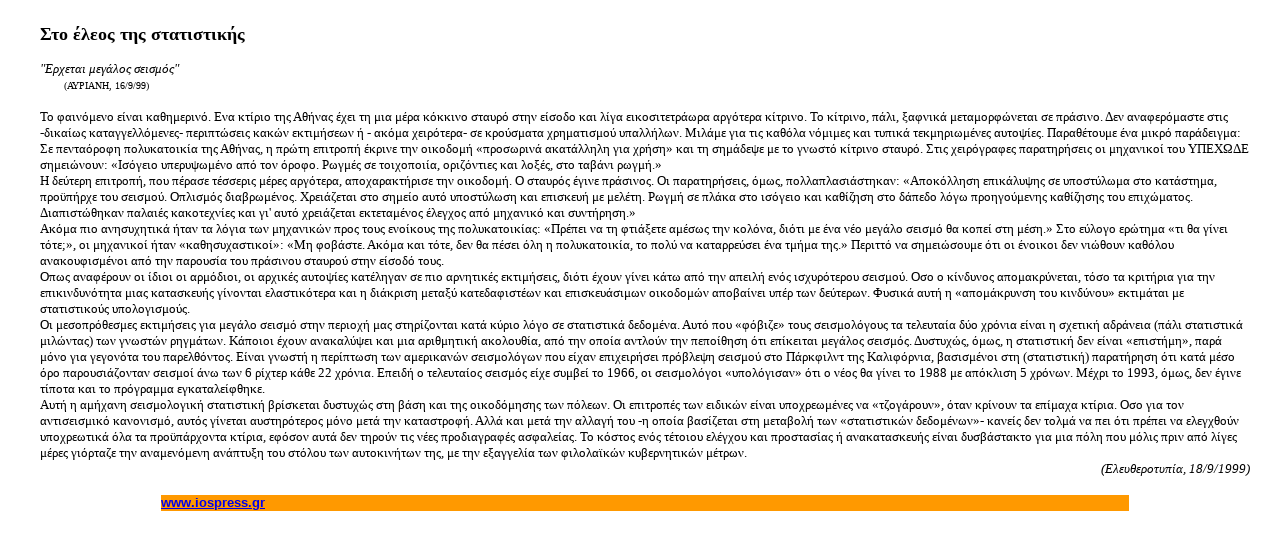

--- FILE ---
content_type: text/html
request_url: http://iospress.gr/megalo1999/megalo19990918.htm
body_size: 6094
content:
<html>

<head>
<meta http-equiv="Content-Type" content="text/html; charset=windows-1253">
<meta http-equiv="Content-Language" content="el">
<meta name="GENERATOR" content="Microsoft FrontPage 6.0">
<meta name="ProgId" content="FrontPage.Editor.Document">
<title>Στο έλεος της στατιστικής </title>
</head>

<body style="margin-left: 40; margin-right: 30">

<p align="left" style="margin-top: 0; margin-bottom: 0"><font face="Verdana">
<font size="2">
<br>
</font><b><font size="4">Στο έλεος της στατιστικής </font><font size="2"><br>
</font></b></font><font size="2" face="Verdana"><br>
<i>&quot;Ερχεται μεγάλος σεισμός&quot;</i><br>
</font><font size="1" face="Verdana"><span lang="en-us">&nbsp;&nbsp;&nbsp;&nbsp;&nbsp;&nbsp;&nbsp;
</span>(ΑΥΡΙΑΝΗ, 16/9/99)</font><font size="2" face="Verdana"> <br>
<br>
Το φαινόμενο είναι καθημερινό. Ενα κτίριο της Αθήνας έχει τη μια μέρα κόκκινο 
σταυρό στην είσοδο και λίγα εικοσιτετράωρα αργότερα κίτρινο. Το κίτρινο, πάλι, 
ξαφνικά μεταμορφώνεται σε πράσινο. Δεν αναφερόμαστε στις -δικαίως 
καταγγελλόμενες- περιπτώσεις κακών εκτιμήσεων ή - ακόμα χειρότερα- σε κρούσματα 
χρηματισμού υπαλλήλων. Μιλάμε για τις καθόλα νόμιμες και τυπικά τεκμηριωμένες 
αυτοψίες. Παραθέτουμε ένα μικρό παράδειγμα: Σε πενταόροφη πολυκατοικία της 
Αθήνας, η πρώτη επιτροπή έκρινε την οικοδομή «προσωρινά ακατάλληλη για χρήση» 
και τη σημάδεψε με το γνωστό κίτρινο σταυρό. Στις χειρόγραφες παρατηρήσεις οι 
μηχανικοί του ΥΠΕΧΩΔΕ σημειώνουν: «Ισόγειο υπερυψωμένο από τον όροφο. Ρωγμές σε 
τοιχοποιία, οριζόντιες και λοξές, στο ταβάνι ρωγμή.»<br>
Η δεύτερη επιτροπή, που πέρασε τέσσερις μέρες αργότερα, αποχαρακτήρισε την 
οικοδομή. Ο σταυρός έγινε πράσινος. Οι παρατηρήσεις, όμως, πολλαπλασιάστηκαν: 
«Αποκόλληση επικάλυψης σε υποστύλωμα στο κατάστημα, προϋπήρχε του σεισμού. 
Οπλισμός διαβρωμένος. Χρειάζεται στο σημείο αυτό υποστύλωση και επισκευή με 
μελέτη. Ρωγμή σε πλάκα στο ισόγειο και καθίζηση στο δάπεδο λόγω προηγούμενης 
καθίζησης του επιχώματος. Διαπιστώθηκαν παλαιές κακοτεχνίες και γι' αυτό 
χρειάζεται εκτεταμένος έλεγχος από μηχανικό και συντήρηση.»<br>
Ακόμα πιο ανησυχητικά ήταν τα λόγια των μηχανικών προς τους ενοίκους της 
πολυκατοικίας: «Πρέπει να τη φτιάξετε αμέσως την κολόνα, διότι με ένα νέο μεγάλο 
σεισμό θα κοπεί στη μέση.» Στο εύλογο ερώτημα «τι θα γίνει τότε;», οι μηχανικοί 
ήταν «καθησυχαστικοί»: «Μη φοβάστε. Ακόμα και τότε, δεν θα πέσει όλη η 
πολυκατοικία, το πολύ να καταρρεύσει ένα τμήμα της.» Περιττό να σημειώσουμε ότι 
οι ένοικοι δεν νιώθουν καθόλου ανακουφισμένοι από την παρουσία του πράσινου 
σταυρού στην είσοδό τους.<br>
Οπως αναφέρουν οι ίδιοι οι αρμόδιοι, οι αρχικές αυτοψίες κατέληγαν σε πιο 
αρνητικές εκτιμήσεις, διότι έχουν γίνει κάτω από την απειλή ενός ισχυρότερου 
σεισμού. Οσο ο κίνδυνος απομακρύνεται, τόσο τα κριτήρια για την επικινδυνότητα 
μιας κατασκευής γίνονται ελαστικότερα και η διάκριση μεταξύ κατεδαφιστέων και 
επισκευάσιμων οικοδομών αποβαίνει υπέρ των δεύτερων. Φυσικά αυτή η «απομάκρυνση 
του κινδύνου» εκτιμάται με στατιστικούς υπολογισμούς.<br>
Οι μεσοπρόθεσμες εκτιμήσεις για μεγάλο σεισμό στην περιοχή μας στηρίζονται κατά 
κύριο λόγο σε στατιστικά δεδομένα. Αυτό που «φόβιζε» τους σεισμολόγους τα 
τελευταία δύο χρόνια είναι η σχετική αδράνεια (πάλι στατιστικά μιλώντας) των 
γνωστών ρηγμάτων. Κάποιοι έχουν ανακαλύψει και μια αριθμητική ακολουθία, από την 
οποία αντλούν την πεποίθηση ότι επίκειται μεγάλος σεισμός. Δυστυχώς, όμως, η 
στατιστική δεν είναι «επιστήμη», παρά μόνο για γεγονότα του παρελθόντος. Είναι 
γνωστή η περίπτωση των αμερικανών σεισμολόγων που είχαν επιχειρήσει πρόβλεψη 
σεισμού στο Πάρκφιλντ της Καλιφόρνια, βασισμένοι στη (στατιστική) παρατήρηση ότι 
κατά μέσο όρο παρουσιάζονταν σεισμοί άνω των 6 ρίχτερ κάθε 22 χρόνια. Επειδή ο 
τελευταίος σεισμός είχε συμβεί το 1966, οι σεισμολόγοι «υπολόγισαν» ότι ο νέος 
θα γίνει το 1988 με απόκλιση 5 χρόνων. Μέχρι το 1993, όμως, δεν έγινε τίποτα και 
το πρόγραμμα εγκαταλείφθηκε.<br>
Αυτή η αμήχανη σεισμολογική στατιστική βρίσκεται δυστυχώς στη βάση και της 
οικοδόμησης των πόλεων. Οι επιτροπές των ειδικών είναι υποχρεωμένες να «τζογάρουν», 
όταν κρίνουν τα επίμαχα κτίρια. Οσο για τον αντισεισμικό κανονισμό, αυτός 
γίνεται αυστηρότερος μόνο μετά την καταστροφή. Αλλά και μετά την αλλαγή του -η 
οποία βασίζεται στη μεταβολή των «στατιστικών δεδομένων»- κανείς δεν τολμά να 
πει ότι πρέπει να ελεγχθούν υποχρεωτικά όλα τα προϋπάρχοντα κτίρια, εφόσον αυτά 
δεν τηρούν τις νέες προδιαγραφές ασφαλείας. Το κόστος ενός τέτοιου ελέγχου και 
προστασίας ή ανακατασκευής είναι δυσβάστακτο για μια πόλη που μόλις πριν από 
λίγες μέρες γιόρταζε την αναμενόμενη ανάπτυξη του στόλου των αυτοκινήτων της, με 
την εξαγγελία των φιλολαϊκών κυβερνητικών μέτρων.<br>
</font></p>
<p align="right" style="margin-top: 0; margin-bottom: 0">
<font size="2" face="Verdana"><i>(&#917;&#955;&#949;&#965;&#952;&#949;&#961;&#959;&#964;&#965;&#960;&#943;&#945;,
18/9/<span lang="en-us">1999</span>)</i>
</font></p>
<p align="right" style="margin-top: 0; margin-bottom: 0">&nbsp;</p>
<div align="center">
  <center>
<table border="0" cellpadding="0" cellspacing="0" width="80%">
  <tr>
    <td bgcolor="#FF9900" width="770">
      <p><b><font face="Arial"><a href="http://www.iospress.gr" target="_parent">
      <font size="2">www.iospress.gr</font></a><font size="2">&nbsp;&nbsp;
      </font>
      </font></b><font size="2">&nbsp;&nbsp;&nbsp;&nbsp;&nbsp;&nbsp;&nbsp;&nbsp;&nbsp;&nbsp;&nbsp;&nbsp;&nbsp;&nbsp;&nbsp;&nbsp;&nbsp;&nbsp;&nbsp;&nbsp;&nbsp;&nbsp;&nbsp;&nbsp;&nbsp;&nbsp;&nbsp;&nbsp;&nbsp;&nbsp;&nbsp;&nbsp;&nbsp;&nbsp;&nbsp;&nbsp;&nbsp;&nbsp;&nbsp;&nbsp;&nbsp;&nbsp;&nbsp;&nbsp;&nbsp;&nbsp;&nbsp;&nbsp;&nbsp;&nbsp;&nbsp;&nbsp;&nbsp;&nbsp;&nbsp;&nbsp;&nbsp;&nbsp;&nbsp;&nbsp;&nbsp;&nbsp;&nbsp;&nbsp;&nbsp;&nbsp;&nbsp;&nbsp;&nbsp;&nbsp;&nbsp;&nbsp;&nbsp;&nbsp;&nbsp;&nbsp;&nbsp;&nbsp;&nbsp;&nbsp;&nbsp;&nbsp;&nbsp;&nbsp;&nbsp;&nbsp;&nbsp;&nbsp;&nbsp;&nbsp;&nbsp;&nbsp;&nbsp;&nbsp;&nbsp;&nbsp;&nbsp;&nbsp;&nbsp;&nbsp;&nbsp;&nbsp;&nbsp;&nbsp;&nbsp;&nbsp;&nbsp;&nbsp;&nbsp;</font></p>
    </td>
  </tr>
</table>

  </center>
</div>

</body>

</html>
